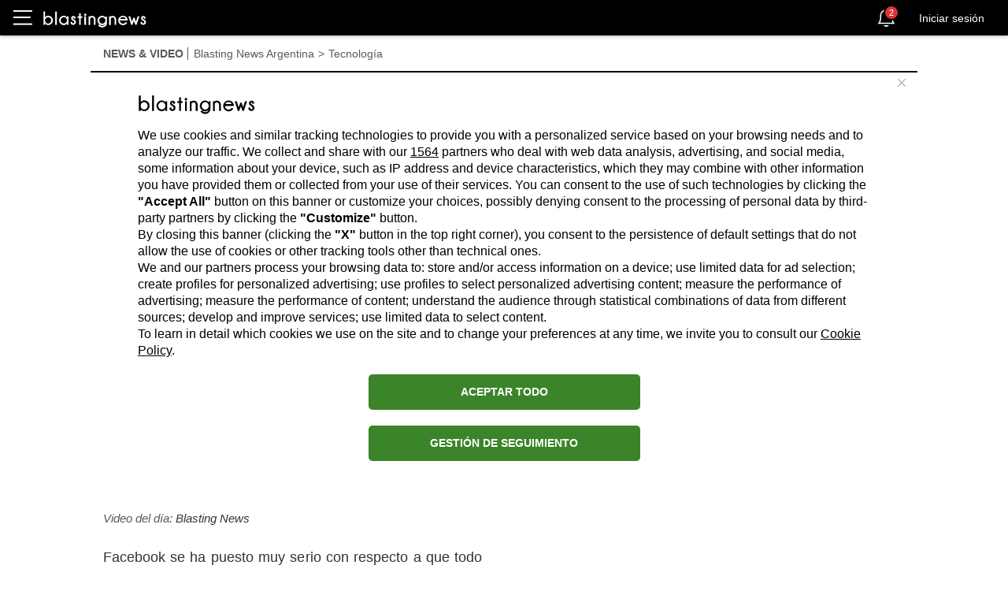

--- FILE ---
content_type: text/html; charset=utf-8
request_url: https://ar.blastingnews.com/app/tracking/
body_size: 197
content:
{"status":2,"analytics_property":[],"analytics_property_all_data":[],"dealer_id":false,"author_id":"27427","optimize_key":null}